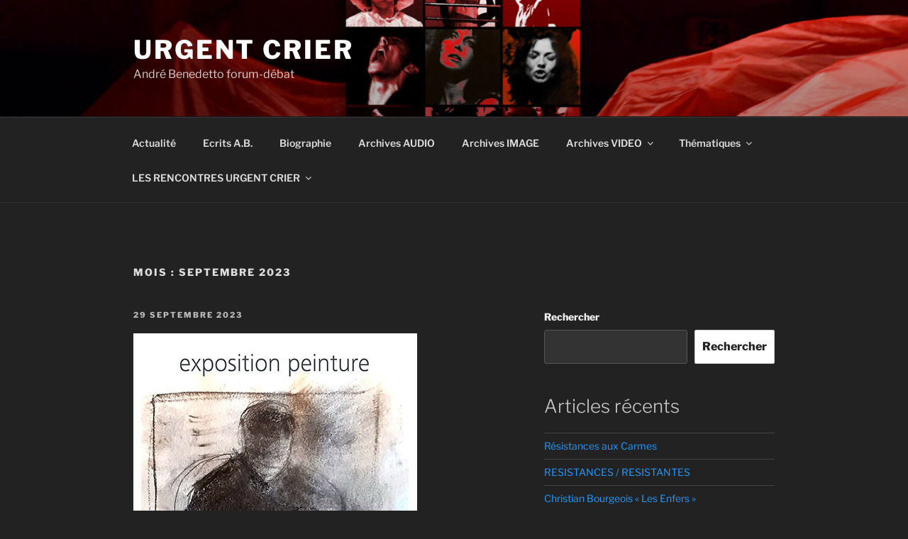

--- FILE ---
content_type: text/css
request_url: http://urgentcrier.com/wp-content/themes/twenty-seventeen-child/style.css?ver=6.8.3
body_size: 302
content:
/*
Theme Name: twenty seventeen child
Author: jmp
Description: mine
Version: 1.0
Template: twentyseventeen

This is the child theme for Twenty Seventeen theme, generated with Generate Child Theme plugin by catchthemes.

(optional values you can add: Theme URI, Author URI, License, License URI, Tags, Text Domain)
*/

a {
	color: #2299ff;
	text-decoration: none;
}

a:focus {
	outline: thin dotted;
}

a:hover,
a:active {
	color: #ff0022;
	outline: 0;
}


--- FILE ---
content_type: text/css
request_url: http://urgentcrier.com/wp-content/themes/twenty-seventeen-child/style.css?ver=20240716
body_size: 302
content:
/*
Theme Name: twenty seventeen child
Author: jmp
Description: mine
Version: 1.0
Template: twentyseventeen

This is the child theme for Twenty Seventeen theme, generated with Generate Child Theme plugin by catchthemes.

(optional values you can add: Theme URI, Author URI, License, License URI, Tags, Text Domain)
*/

a {
	color: #2299ff;
	text-decoration: none;
}

a:focus {
	outline: thin dotted;
}

a:hover,
a:active {
	color: #ff0022;
	outline: 0;
}
